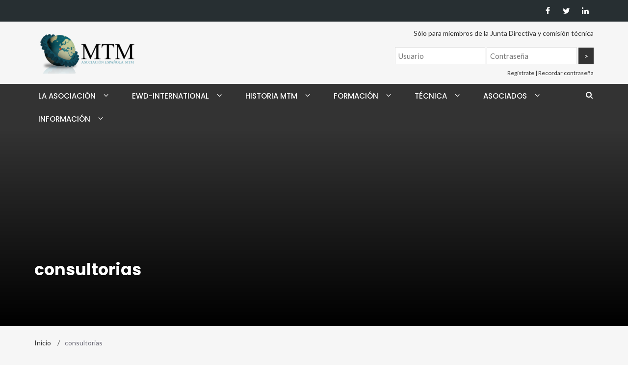

--- FILE ---
content_type: text/html; charset=UTF-8
request_url: https://www.asocmtmesp.com/category/consultorias/
body_size: 8973
content:
<!DOCTYPE html>
<html lang="es">
<head>
	<meta charset="UTF-8">
	<meta name="viewport" content="width=device-width, initial-scale=1">
	<link rel="profile" href="http://gmpg.org/xfn/11">
	<link rel="pingback" href="https://www.asocmtmesp.com/xmlrpc.php">

	<title>consultorias &#8211; Asociación Española MTM</title>
<meta name='robots' content='max-image-preview:large' />
<link rel='dns-prefetch' href='//fonts.googleapis.com' />
<link rel="alternate" type="application/rss+xml" title="Asociación Española MTM &raquo; Feed" href="https://www.asocmtmesp.com/feed/" />
<link rel="alternate" type="application/rss+xml" title="Asociación Española MTM &raquo; Feed de los comentarios" href="https://www.asocmtmesp.com/comments/feed/" />
<link rel="alternate" type="application/rss+xml" title="Asociación Española MTM &raquo; Categoría consultorias del feed" href="https://www.asocmtmesp.com/category/consultorias/feed/" />
<script type="text/javascript">
/* <![CDATA[ */
window._wpemojiSettings = {"baseUrl":"https:\/\/s.w.org\/images\/core\/emoji\/15.0.3\/72x72\/","ext":".png","svgUrl":"https:\/\/s.w.org\/images\/core\/emoji\/15.0.3\/svg\/","svgExt":".svg","source":{"concatemoji":"https:\/\/www.asocmtmesp.com\/wp-includes\/js\/wp-emoji-release.min.js?ver=6.6.1"}};
/*! This file is auto-generated */
!function(i,n){var o,s,e;function c(e){try{var t={supportTests:e,timestamp:(new Date).valueOf()};sessionStorage.setItem(o,JSON.stringify(t))}catch(e){}}function p(e,t,n){e.clearRect(0,0,e.canvas.width,e.canvas.height),e.fillText(t,0,0);var t=new Uint32Array(e.getImageData(0,0,e.canvas.width,e.canvas.height).data),r=(e.clearRect(0,0,e.canvas.width,e.canvas.height),e.fillText(n,0,0),new Uint32Array(e.getImageData(0,0,e.canvas.width,e.canvas.height).data));return t.every(function(e,t){return e===r[t]})}function u(e,t,n){switch(t){case"flag":return n(e,"\ud83c\udff3\ufe0f\u200d\u26a7\ufe0f","\ud83c\udff3\ufe0f\u200b\u26a7\ufe0f")?!1:!n(e,"\ud83c\uddfa\ud83c\uddf3","\ud83c\uddfa\u200b\ud83c\uddf3")&&!n(e,"\ud83c\udff4\udb40\udc67\udb40\udc62\udb40\udc65\udb40\udc6e\udb40\udc67\udb40\udc7f","\ud83c\udff4\u200b\udb40\udc67\u200b\udb40\udc62\u200b\udb40\udc65\u200b\udb40\udc6e\u200b\udb40\udc67\u200b\udb40\udc7f");case"emoji":return!n(e,"\ud83d\udc26\u200d\u2b1b","\ud83d\udc26\u200b\u2b1b")}return!1}function f(e,t,n){var r="undefined"!=typeof WorkerGlobalScope&&self instanceof WorkerGlobalScope?new OffscreenCanvas(300,150):i.createElement("canvas"),a=r.getContext("2d",{willReadFrequently:!0}),o=(a.textBaseline="top",a.font="600 32px Arial",{});return e.forEach(function(e){o[e]=t(a,e,n)}),o}function t(e){var t=i.createElement("script");t.src=e,t.defer=!0,i.head.appendChild(t)}"undefined"!=typeof Promise&&(o="wpEmojiSettingsSupports",s=["flag","emoji"],n.supports={everything:!0,everythingExceptFlag:!0},e=new Promise(function(e){i.addEventListener("DOMContentLoaded",e,{once:!0})}),new Promise(function(t){var n=function(){try{var e=JSON.parse(sessionStorage.getItem(o));if("object"==typeof e&&"number"==typeof e.timestamp&&(new Date).valueOf()<e.timestamp+604800&&"object"==typeof e.supportTests)return e.supportTests}catch(e){}return null}();if(!n){if("undefined"!=typeof Worker&&"undefined"!=typeof OffscreenCanvas&&"undefined"!=typeof URL&&URL.createObjectURL&&"undefined"!=typeof Blob)try{var e="postMessage("+f.toString()+"("+[JSON.stringify(s),u.toString(),p.toString()].join(",")+"));",r=new Blob([e],{type:"text/javascript"}),a=new Worker(URL.createObjectURL(r),{name:"wpTestEmojiSupports"});return void(a.onmessage=function(e){c(n=e.data),a.terminate(),t(n)})}catch(e){}c(n=f(s,u,p))}t(n)}).then(function(e){for(var t in e)n.supports[t]=e[t],n.supports.everything=n.supports.everything&&n.supports[t],"flag"!==t&&(n.supports.everythingExceptFlag=n.supports.everythingExceptFlag&&n.supports[t]);n.supports.everythingExceptFlag=n.supports.everythingExceptFlag&&!n.supports.flag,n.DOMReady=!1,n.readyCallback=function(){n.DOMReady=!0}}).then(function(){return e}).then(function(){var e;n.supports.everything||(n.readyCallback(),(e=n.source||{}).concatemoji?t(e.concatemoji):e.wpemoji&&e.twemoji&&(t(e.twemoji),t(e.wpemoji)))}))}((window,document),window._wpemojiSettings);
/* ]]> */
</script>
<style id='wp-emoji-styles-inline-css' type='text/css'>

	img.wp-smiley, img.emoji {
		display: inline !important;
		border: none !important;
		box-shadow: none !important;
		height: 1em !important;
		width: 1em !important;
		margin: 0 0.07em !important;
		vertical-align: -0.1em !important;
		background: none !important;
		padding: 0 !important;
	}
</style>
<link rel='stylesheet' id='wp-block-library-css' href='https://www.asocmtmesp.com/wp-includes/css/dist/block-library/style.min.css?ver=6.6.1' type='text/css' media='all' />
<style id='classic-theme-styles-inline-css' type='text/css'>
/*! This file is auto-generated */
.wp-block-button__link{color:#fff;background-color:#32373c;border-radius:9999px;box-shadow:none;text-decoration:none;padding:calc(.667em + 2px) calc(1.333em + 2px);font-size:1.125em}.wp-block-file__button{background:#32373c;color:#fff;text-decoration:none}
</style>
<style id='global-styles-inline-css' type='text/css'>
:root{--wp--preset--aspect-ratio--square: 1;--wp--preset--aspect-ratio--4-3: 4/3;--wp--preset--aspect-ratio--3-4: 3/4;--wp--preset--aspect-ratio--3-2: 3/2;--wp--preset--aspect-ratio--2-3: 2/3;--wp--preset--aspect-ratio--16-9: 16/9;--wp--preset--aspect-ratio--9-16: 9/16;--wp--preset--color--black: #000000;--wp--preset--color--cyan-bluish-gray: #abb8c3;--wp--preset--color--white: #ffffff;--wp--preset--color--pale-pink: #f78da7;--wp--preset--color--vivid-red: #cf2e2e;--wp--preset--color--luminous-vivid-orange: #ff6900;--wp--preset--color--luminous-vivid-amber: #fcb900;--wp--preset--color--light-green-cyan: #7bdcb5;--wp--preset--color--vivid-green-cyan: #00d084;--wp--preset--color--pale-cyan-blue: #8ed1fc;--wp--preset--color--vivid-cyan-blue: #0693e3;--wp--preset--color--vivid-purple: #9b51e0;--wp--preset--gradient--vivid-cyan-blue-to-vivid-purple: linear-gradient(135deg,rgba(6,147,227,1) 0%,rgb(155,81,224) 100%);--wp--preset--gradient--light-green-cyan-to-vivid-green-cyan: linear-gradient(135deg,rgb(122,220,180) 0%,rgb(0,208,130) 100%);--wp--preset--gradient--luminous-vivid-amber-to-luminous-vivid-orange: linear-gradient(135deg,rgba(252,185,0,1) 0%,rgba(255,105,0,1) 100%);--wp--preset--gradient--luminous-vivid-orange-to-vivid-red: linear-gradient(135deg,rgba(255,105,0,1) 0%,rgb(207,46,46) 100%);--wp--preset--gradient--very-light-gray-to-cyan-bluish-gray: linear-gradient(135deg,rgb(238,238,238) 0%,rgb(169,184,195) 100%);--wp--preset--gradient--cool-to-warm-spectrum: linear-gradient(135deg,rgb(74,234,220) 0%,rgb(151,120,209) 20%,rgb(207,42,186) 40%,rgb(238,44,130) 60%,rgb(251,105,98) 80%,rgb(254,248,76) 100%);--wp--preset--gradient--blush-light-purple: linear-gradient(135deg,rgb(255,206,236) 0%,rgb(152,150,240) 100%);--wp--preset--gradient--blush-bordeaux: linear-gradient(135deg,rgb(254,205,165) 0%,rgb(254,45,45) 50%,rgb(107,0,62) 100%);--wp--preset--gradient--luminous-dusk: linear-gradient(135deg,rgb(255,203,112) 0%,rgb(199,81,192) 50%,rgb(65,88,208) 100%);--wp--preset--gradient--pale-ocean: linear-gradient(135deg,rgb(255,245,203) 0%,rgb(182,227,212) 50%,rgb(51,167,181) 100%);--wp--preset--gradient--electric-grass: linear-gradient(135deg,rgb(202,248,128) 0%,rgb(113,206,126) 100%);--wp--preset--gradient--midnight: linear-gradient(135deg,rgb(2,3,129) 0%,rgb(40,116,252) 100%);--wp--preset--font-size--small: 13px;--wp--preset--font-size--medium: 20px;--wp--preset--font-size--large: 36px;--wp--preset--font-size--x-large: 42px;--wp--preset--spacing--20: 0.44rem;--wp--preset--spacing--30: 0.67rem;--wp--preset--spacing--40: 1rem;--wp--preset--spacing--50: 1.5rem;--wp--preset--spacing--60: 2.25rem;--wp--preset--spacing--70: 3.38rem;--wp--preset--spacing--80: 5.06rem;--wp--preset--shadow--natural: 6px 6px 9px rgba(0, 0, 0, 0.2);--wp--preset--shadow--deep: 12px 12px 50px rgba(0, 0, 0, 0.4);--wp--preset--shadow--sharp: 6px 6px 0px rgba(0, 0, 0, 0.2);--wp--preset--shadow--outlined: 6px 6px 0px -3px rgba(255, 255, 255, 1), 6px 6px rgba(0, 0, 0, 1);--wp--preset--shadow--crisp: 6px 6px 0px rgba(0, 0, 0, 1);}:where(.is-layout-flex){gap: 0.5em;}:where(.is-layout-grid){gap: 0.5em;}body .is-layout-flex{display: flex;}.is-layout-flex{flex-wrap: wrap;align-items: center;}.is-layout-flex > :is(*, div){margin: 0;}body .is-layout-grid{display: grid;}.is-layout-grid > :is(*, div){margin: 0;}:where(.wp-block-columns.is-layout-flex){gap: 2em;}:where(.wp-block-columns.is-layout-grid){gap: 2em;}:where(.wp-block-post-template.is-layout-flex){gap: 1.25em;}:where(.wp-block-post-template.is-layout-grid){gap: 1.25em;}.has-black-color{color: var(--wp--preset--color--black) !important;}.has-cyan-bluish-gray-color{color: var(--wp--preset--color--cyan-bluish-gray) !important;}.has-white-color{color: var(--wp--preset--color--white) !important;}.has-pale-pink-color{color: var(--wp--preset--color--pale-pink) !important;}.has-vivid-red-color{color: var(--wp--preset--color--vivid-red) !important;}.has-luminous-vivid-orange-color{color: var(--wp--preset--color--luminous-vivid-orange) !important;}.has-luminous-vivid-amber-color{color: var(--wp--preset--color--luminous-vivid-amber) !important;}.has-light-green-cyan-color{color: var(--wp--preset--color--light-green-cyan) !important;}.has-vivid-green-cyan-color{color: var(--wp--preset--color--vivid-green-cyan) !important;}.has-pale-cyan-blue-color{color: var(--wp--preset--color--pale-cyan-blue) !important;}.has-vivid-cyan-blue-color{color: var(--wp--preset--color--vivid-cyan-blue) !important;}.has-vivid-purple-color{color: var(--wp--preset--color--vivid-purple) !important;}.has-black-background-color{background-color: var(--wp--preset--color--black) !important;}.has-cyan-bluish-gray-background-color{background-color: var(--wp--preset--color--cyan-bluish-gray) !important;}.has-white-background-color{background-color: var(--wp--preset--color--white) !important;}.has-pale-pink-background-color{background-color: var(--wp--preset--color--pale-pink) !important;}.has-vivid-red-background-color{background-color: var(--wp--preset--color--vivid-red) !important;}.has-luminous-vivid-orange-background-color{background-color: var(--wp--preset--color--luminous-vivid-orange) !important;}.has-luminous-vivid-amber-background-color{background-color: var(--wp--preset--color--luminous-vivid-amber) !important;}.has-light-green-cyan-background-color{background-color: var(--wp--preset--color--light-green-cyan) !important;}.has-vivid-green-cyan-background-color{background-color: var(--wp--preset--color--vivid-green-cyan) !important;}.has-pale-cyan-blue-background-color{background-color: var(--wp--preset--color--pale-cyan-blue) !important;}.has-vivid-cyan-blue-background-color{background-color: var(--wp--preset--color--vivid-cyan-blue) !important;}.has-vivid-purple-background-color{background-color: var(--wp--preset--color--vivid-purple) !important;}.has-black-border-color{border-color: var(--wp--preset--color--black) !important;}.has-cyan-bluish-gray-border-color{border-color: var(--wp--preset--color--cyan-bluish-gray) !important;}.has-white-border-color{border-color: var(--wp--preset--color--white) !important;}.has-pale-pink-border-color{border-color: var(--wp--preset--color--pale-pink) !important;}.has-vivid-red-border-color{border-color: var(--wp--preset--color--vivid-red) !important;}.has-luminous-vivid-orange-border-color{border-color: var(--wp--preset--color--luminous-vivid-orange) !important;}.has-luminous-vivid-amber-border-color{border-color: var(--wp--preset--color--luminous-vivid-amber) !important;}.has-light-green-cyan-border-color{border-color: var(--wp--preset--color--light-green-cyan) !important;}.has-vivid-green-cyan-border-color{border-color: var(--wp--preset--color--vivid-green-cyan) !important;}.has-pale-cyan-blue-border-color{border-color: var(--wp--preset--color--pale-cyan-blue) !important;}.has-vivid-cyan-blue-border-color{border-color: var(--wp--preset--color--vivid-cyan-blue) !important;}.has-vivid-purple-border-color{border-color: var(--wp--preset--color--vivid-purple) !important;}.has-vivid-cyan-blue-to-vivid-purple-gradient-background{background: var(--wp--preset--gradient--vivid-cyan-blue-to-vivid-purple) !important;}.has-light-green-cyan-to-vivid-green-cyan-gradient-background{background: var(--wp--preset--gradient--light-green-cyan-to-vivid-green-cyan) !important;}.has-luminous-vivid-amber-to-luminous-vivid-orange-gradient-background{background: var(--wp--preset--gradient--luminous-vivid-amber-to-luminous-vivid-orange) !important;}.has-luminous-vivid-orange-to-vivid-red-gradient-background{background: var(--wp--preset--gradient--luminous-vivid-orange-to-vivid-red) !important;}.has-very-light-gray-to-cyan-bluish-gray-gradient-background{background: var(--wp--preset--gradient--very-light-gray-to-cyan-bluish-gray) !important;}.has-cool-to-warm-spectrum-gradient-background{background: var(--wp--preset--gradient--cool-to-warm-spectrum) !important;}.has-blush-light-purple-gradient-background{background: var(--wp--preset--gradient--blush-light-purple) !important;}.has-blush-bordeaux-gradient-background{background: var(--wp--preset--gradient--blush-bordeaux) !important;}.has-luminous-dusk-gradient-background{background: var(--wp--preset--gradient--luminous-dusk) !important;}.has-pale-ocean-gradient-background{background: var(--wp--preset--gradient--pale-ocean) !important;}.has-electric-grass-gradient-background{background: var(--wp--preset--gradient--electric-grass) !important;}.has-midnight-gradient-background{background: var(--wp--preset--gradient--midnight) !important;}.has-small-font-size{font-size: var(--wp--preset--font-size--small) !important;}.has-medium-font-size{font-size: var(--wp--preset--font-size--medium) !important;}.has-large-font-size{font-size: var(--wp--preset--font-size--large) !important;}.has-x-large-font-size{font-size: var(--wp--preset--font-size--x-large) !important;}
:where(.wp-block-post-template.is-layout-flex){gap: 1.25em;}:where(.wp-block-post-template.is-layout-grid){gap: 1.25em;}
:where(.wp-block-columns.is-layout-flex){gap: 2em;}:where(.wp-block-columns.is-layout-grid){gap: 2em;}
:root :where(.wp-block-pullquote){font-size: 1.5em;line-height: 1.6;}
</style>
<link rel='stylesheet' id='newsmag-fonts-css' href='//fonts.googleapis.com/css?family=Lato%3A100%2C300%2C400%2C700%2C900%7CPoppins%3A400%2C500%2C600%2C700&#038;ver=2.4.0' type='text/css' media='all' />
<link rel='stylesheet' id='newsmag-icon-css' href='https://www.asocmtmesp.com/wp-content/themes/newsmag/assets/vendors/newsmag-icon/style.min.css?ver=6.6.1' type='text/css' media='all' />
<link rel='stylesheet' id='bootstrap-css' href='https://www.asocmtmesp.com/wp-content/themes/newsmag/assets/vendors/bootstrap/bootstrap.min.css?ver=6.6.1' type='text/css' media='all' />
<link rel='stylesheet' id='bootstrap-theme-css' href='https://www.asocmtmesp.com/wp-content/themes/newsmag/assets/vendors/bootstrap/bootstrap-theme.min.css?ver=6.6.1' type='text/css' media='all' />
<link rel='stylesheet' id='newsmag-style-css' href='https://www.asocmtmesp.com/wp-content/themes/newsmag/style.css?ver=6.6.1' type='text/css' media='all' />
<link rel='stylesheet' id='newsmag-stylesheet-css' href='https://www.asocmtmesp.com/wp-content/themes/newsmag/assets/css/style.css?ver=2.4.0' type='text/css' media='all' />
<style id='newsmag-stylesheet-inline-css' type='text/css'>
@import url("https://fonts.googleapis.com/css?family=Roboto:100,300,400,500,700,900&subset=latin-ext");

.entry-content h1,.entry-content h2,.entry-content h3,.entry-content h4,.entry-content h5,.entry-content h6,.newsmag-blog-post-layout .newsmag-title h3,.newsmag-blog-post-layout .newsmag-title h3 a{
font-family:Roboto;
}
.entry-content p{
font-family:Roboto;
font-size:16px;
line-height:18px;
}

</style>
<link rel='stylesheet' id='owlCarousel-css' href='https://www.asocmtmesp.com/wp-content/themes/newsmag/assets/vendors/owl-carousel/owl.carousel.min.css?ver=6.6.1' type='text/css' media='all' />
<link rel='stylesheet' id='owlCarousel-themes-css' href='https://www.asocmtmesp.com/wp-content/themes/newsmag/assets/vendors/owl-carousel/owl.theme.default.css?ver=6.6.1' type='text/css' media='all' />
<link rel='stylesheet' id='newsmag-preloader-css' href='https://www.asocmtmesp.com/wp-content/themes/newsmag/assets/vendors/preloader/preloader.css?ver=6.6.1' type='text/css' media='all' />
<link rel='stylesheet' id='plyr-css' href='https://www.asocmtmesp.com/wp-content/themes/newsmag/assets/vendors/plyr/plyr.css?ver=6.6.1' type='text/css' media='all' />
<script type="text/javascript" src="https://www.asocmtmesp.com/wp-includes/js/jquery/jquery.min.js?ver=3.7.1" id="jquery-core-js"></script>
<script type="text/javascript" src="https://www.asocmtmesp.com/wp-includes/js/jquery/jquery-migrate.min.js?ver=3.4.1" id="jquery-migrate-js"></script>
<script type="text/javascript" src="https://www.asocmtmesp.com/wp-content/themes/newsmag/assets/vendors/blazy/blazy.min.js?ver=1.9.1" id="jquery_lazy_load-js"></script>
<link rel="https://api.w.org/" href="https://www.asocmtmesp.com/wp-json/" /><link rel="alternate" title="JSON" type="application/json" href="https://www.asocmtmesp.com/wp-json/wp/v2/categories/14" /><link rel="EditURI" type="application/rsd+xml" title="RSD" href="https://www.asocmtmesp.com/xmlrpc.php?rsd" />
<meta name="generator" content="WordPress 6.6.1" />
</head>

<body class="archive category category-consultorias category-14 wp-custom-logo group-blog hfeed">


<div id="page" class="site">

		<div class="top-header">
		<div class="container">
			<div class="row">
				<div class="col-md-12">
					<div class="top-header-icons pull-right"> 
						<div id="menu-social" class="pull-right"><ul id="menu-social-items" class="menu-items"><li id="menu-item-673" class="menu-item menu-item-type-custom menu-item-object-custom menu-item-673"><a href="https://www.facebook.com/internationalmtmdirectorate"><span class="screen-reader-text">facebook</span></a></li>
<li id="menu-item-674" class="menu-item menu-item-type-custom menu-item-object-custom menu-item-674"><a href="https://twitter.com/INTMTMDIR"><span class="screen-reader-text">Twitter</span></a></li>
<li id="menu-item-675" class="menu-item menu-item-type-custom menu-item-object-custom menu-item-675"><a href="https://www.linkedin.com/company/international-mtm-directorate"><span class="screen-reader-text">LinkedIn</span></a></li>
</ul></div>					</div>
				</div>
			</div>
		</div>
	</div>

		<header id="masthead" class="site-header" role="banner">
		<div class="site-branding container centered-branding">
			<div class="row">
				<div class="col-md-4 header-logo">
					<a href="https://www.asocmtmesp.com/" class="custom-logo-link" rel="home"><img width="219" height="90" src="https://www.asocmtmesp.com/wp-content/uploads/2018/10/cropped-LOG_Asoc_original-Transparente.png" class="custom-logo" alt="Asociación Española MTM" decoding="async" /></a>				</div>

													<div class="col-md-8 header-banner">
												<div class="title-mtmbox">Sólo para miembros de la Junta Directiva y comisión técnica</div>
							<form action="https://www.asocmtmesp.com/conect/index.php"
								  name="mtmbox" class="form-mtmbox" method="POST">
								<input type="text" name="user" placeholder="Usuario" autocomplete="new-user" />
								<input type="password" name="passwo" placeholder="Contraseña" autocomplete="new-password"/>
								<input type="submit" class="btn-mtmbox" value=">">
							</form>
                                                <div style="padding-top:10px; font-size:12px;">
                                                    <a href="/register.php">Regístrate</a> | <a href="/forgot_password.php">Recordar contraseña</a>
                                                </div>
					</div>
							</div>
		</div><!-- .site-branding -->
				<nav id="site-navigation" class="main-navigation "
			role="navigation">
			<div class="container">
				<div class="row">
					<div class="col-md-12">
												<button class="menu-toggle" aria-controls="primary-menu"
								aria-expanded="false"><span class="nmicon-bars"></span></button>
						<div class="menu-menu-principal-container"><ul id="primary-menu" class="menu nav-menu menu"><li id="menu-item-920" class="menu-item menu-item-type-post_type menu-item-object-page menu-item-has-children menu-item-920"><a href="https://www.asocmtmesp.com/la-asociacion/">La Asociación</a>
<ul class="sub-menu">
	<li id="menu-item-397" class="menu-item menu-item-type-post_type menu-item-object-page menu-item-397"><a href="https://www.asocmtmesp.com/la-asociacion/junta-directiva/">Junta directiva</a></li>
	<li id="menu-item-398" class="menu-item menu-item-type-post_type menu-item-object-page menu-item-398"><a href="https://www.asocmtmesp.com/la-asociacion/comision-tecnica/">Comisión Técnica</a></li>
	<li id="menu-item-1854" class="menu-item menu-item-type-post_type menu-item-object-page menu-item-1854"><a href="https://www.asocmtmesp.com/la-asociacion/instructores-nacionales/">Instructores nacionales</a></li>
	<li id="menu-item-1856" class="menu-item menu-item-type-post_type menu-item-object-page menu-item-1856"><a href="https://www.asocmtmesp.com/la-asociacion/instructores-internacionales/">Instructores internacionales</a></li>
	<li id="menu-item-412" class="menu-item menu-item-type-post_type menu-item-object-page menu-item-412"><a href="https://www.asocmtmesp.com/la-asociacion/como-implementar-mtm-en-su-empresa/">Cómo implementar MTM en su empresa</a></li>
	<li id="menu-item-401" class="menu-item menu-item-type-post_type menu-item-object-page menu-item-401"><a href="https://www.asocmtmesp.com/la-asociacion/localizacion/">Localización</a></li>
	<li id="menu-item-402" class="menu-item menu-item-type-post_type menu-item-object-page menu-item-402"><a href="https://www.asocmtmesp.com/la-asociacion/afiliacion/">Afiliación</a></li>
	<li id="menu-item-1957" class="menu-item menu-item-type-post_type menu-item-object-page menu-item-1957"><a href="https://www.asocmtmesp.com/la-asociacion/cuotas-de-empresa/">Cuotas de Empresa</a></li>
</ul>
</li>
<li id="menu-item-2714" class="menu-item menu-item-type-post_type menu-item-object-page menu-item-has-children menu-item-2714"><a href="https://www.asocmtmesp.com/imd-ewd/">EWD-International</a>
<ul class="sub-menu">
	<li id="menu-item-2772" class="menu-item menu-item-type-post_type menu-item-object-page menu-item-2772"><a href="https://www.asocmtmesp.com/imd-ewd/imd-ewd-organizacion/">EWD-International (ORGANIZACIÓN)</a></li>
	<li id="menu-item-2831" class="menu-item menu-item-type-post_type menu-item-object-page menu-item-2831"><a href="https://www.asocmtmesp.com/imd-ewd/formacion-en-los-sistemas-mtm/">FORMACIÓN en los Sistemas MTM</a></li>
	<li id="menu-item-2810" class="menu-item menu-item-type-post_type menu-item-object-page menu-item-2810"><a href="https://www.asocmtmesp.com/imd-ewd/guia-para-crear-puestos-de-trabajo-eticos-y-optimizados/">GUIA PARA CREAR PUESTOS DE TRABAJO ETICOS Y OPTIMIZADOS</a></li>
</ul>
</li>
<li id="menu-item-758" class="menu-item menu-item-type-post_type menu-item-object-page menu-item-has-children menu-item-758"><a href="https://www.asocmtmesp.com/historia-mtm/">Historia MTM</a>
<ul class="sub-menu">
	<li id="menu-item-823" class="menu-item menu-item-type-post_type menu-item-object-page menu-item-823"><a href="https://www.asocmtmesp.com/historia-mtm/desarrollo-mtm-un-viaje-al-pasado/">Desarrollo – MTM un viaje al pasado</a></li>
	<li id="menu-item-847" class="menu-item menu-item-type-post_type menu-item-object-page menu-item-847"><a href="https://www.asocmtmesp.com/historia-mtm/inventos-pioneros-y-el-inicio-de-una-nueva-cultura-empresarial/">Inventos pioneros y el inicio de una nueva cultura empresarial</a></li>
	<li id="menu-item-830" class="menu-item menu-item-type-post_type menu-item-object-page menu-item-830"><a href="https://www.asocmtmesp.com/historia-mtm/frederick-winslow-taylor-celebrado-y-revivido-honrado-e-incomprendido/">Frederick Winslow Taylor – Celebrado y revivido, honrado e incomprendido</a></li>
	<li id="menu-item-844" class="menu-item menu-item-type-post_type menu-item-object-page menu-item-844"><a href="https://www.asocmtmesp.com/historia-mtm/frank-bunker-gilbreth-la-busqueda-de-la-mejor-manera/">Frank Bunker Gilbreth – La búsqueda de la mejor manera</a></li>
	<li id="menu-item-843" class="menu-item menu-item-type-post_type menu-item-object-page menu-item-843"><a href="https://www.asocmtmesp.com/historia-mtm/desarrollo-de-los-sistemas-de-tiempos-predeterminados/">Desarrollo de los Sistemas de Tiempos Predeterminados</a></li>
	<li id="menu-item-842" class="menu-item menu-item-type-post_type menu-item-object-page menu-item-842"><a href="https://www.asocmtmesp.com/historia-mtm/fundadores-del-sistema-mtm/">Fundadores del sistema MTM</a></li>
	<li id="menu-item-896" class="menu-item menu-item-type-post_type menu-item-object-page menu-item-896"><a href="https://www.asocmtmesp.com/historia-mtm/desarrollo-historico-del-mtm-1-en-el-marco-de-los-sistemas-de-bloques-mtm/">Desarrollo histórico del MTM-1</a></li>
	<li id="menu-item-841" class="menu-item menu-item-type-post_type menu-item-object-page menu-item-841"><a href="https://www.asocmtmesp.com/historia-mtm/mtm-un-sistema-que-gana-aceptacion/">MTM – Un sistema que gana aceptación</a></li>
</ul>
</li>
<li id="menu-item-390" class="menu-item menu-item-type-post_type menu-item-object-page menu-item-has-children menu-item-390"><a href="https://www.asocmtmesp.com/formacion/">Formación</a>
<ul class="sub-menu">
	<li id="menu-item-403" class="menu-item menu-item-type-post_type menu-item-object-page menu-item-403"><a href="https://www.asocmtmesp.com/formacion/formacion-normas-precios/">Precios material</a></li>
	<li id="menu-item-1075" class="menu-item menu-item-type-post_type menu-item-object-page menu-item-1075"><a href="https://www.asocmtmesp.com/formacion/practitioneranalista/">Practitioner (Analista)</a></li>
	<li id="menu-item-1074" class="menu-item menu-item-type-post_type menu-item-object-page menu-item-1074"><a href="https://www.asocmtmesp.com/formacion/instructor/">Instructor</a></li>
	<li id="menu-item-1073" class="menu-item menu-item-type-post_type menu-item-object-page menu-item-1073"><a href="https://www.asocmtmesp.com/formacion/formador-de-empresa/">Formador de Empresa</a></li>
	<li id="menu-item-1072" class="menu-item menu-item-type-post_type menu-item-object-page menu-item-1072"><a href="https://www.asocmtmesp.com/formacion/instructor-internacional-y-politica-de-licencias/">Instructor Internacional y política de Licencias</a></li>
	<li id="menu-item-518" class="menu-item menu-item-type-post_type menu-item-object-page menu-item-518"><a href="https://www.asocmtmesp.com/formacion/herramientas-formacion-2/">Herramientas</a></li>
	<li id="menu-item-408" class="menu-item menu-item-type-post_type menu-item-object-page menu-item-408"><a href="https://www.asocmtmesp.com/formacion/cursos/">Cursos</a></li>
	<li id="menu-item-1839" class="menu-item menu-item-type-post_type menu-item-object-page menu-item-1839"><a href="https://www.asocmtmesp.com/formacion/procedimiento-de-gestion-cursos/">Procedimiento de Gestión Cursos</a></li>
	<li id="menu-item-407" class="menu-item menu-item-type-post_type menu-item-object-page menu-item-407"><a href="https://www.asocmtmesp.com/formacion/formulario-de-inscripcion/">Formulario de inscripción</a></li>
	<li id="menu-item-2437" class="menu-item menu-item-type-post_type menu-item-object-page menu-item-2437"><a href="https://www.asocmtmesp.com/formacion/seguimiento-de-titulos/">SEGUIMIENTO DE TÍTULOS</a></li>
</ul>
</li>
<li id="menu-item-757" class="menu-item menu-item-type-post_type menu-item-object-page menu-item-has-children menu-item-757"><a href="https://www.asocmtmesp.com/tecnica/">Técnica</a>
<ul class="sub-menu">
	<li id="menu-item-898" class="menu-item menu-item-type-post_type menu-item-object-page menu-item-898"><a href="https://www.asocmtmesp.com/tecnica/plataforma-tecnica/">Plataforma Técnica</a></li>
	<li id="menu-item-897" class="menu-item menu-item-type-post_type menu-item-object-page menu-item-897"><a href="https://www.asocmtmesp.com/tecnica/sistemas-mtm-en-la-medicion-del-trabajo/">Sistemas MTM en la Medición del Trabajo</a></li>
	<li id="menu-item-895" class="menu-item menu-item-type-post_type menu-item-object-page menu-item-895"><a href="https://www.asocmtmesp.com/tecnica/historia-del-mtm-1/">Historia del MTM-1</a></li>
	<li id="menu-item-894" class="menu-item menu-item-type-post_type menu-item-object-page menu-item-894"><a href="https://www.asocmtmesp.com/tecnica/marco-del-sistema-de-bloques-mtm-tipo-de-proceso-nivel-del-metodo/">Marco del Sistema de Bloques MTM</a></li>
	<li id="menu-item-893" class="menu-item menu-item-type-post_type menu-item-object-page menu-item-893"><a href="https://www.asocmtmesp.com/tecnica/sistema-mtm-2/">MTM-2</a></li>
	<li id="menu-item-892" class="menu-item menu-item-type-post_type menu-item-object-page menu-item-892"><a href="https://www.asocmtmesp.com/tecnica/introduccion-al-mtm-uas/">MTM-UAS</a></li>
	<li id="menu-item-891" class="menu-item menu-item-type-post_type menu-item-object-page menu-item-891"><a href="https://www.asocmtmesp.com/tecnica/introduccion-al-mek/">MEK</a></li>
	<li id="menu-item-890" class="menu-item menu-item-type-post_type menu-item-object-page menu-item-890"><a href="https://www.asocmtmesp.com/tecnica/introduccion-al-eaws/">EAWS</a></li>
	<li id="menu-item-889" class="menu-item menu-item-type-post_type menu-item-object-page menu-item-889"><a href="https://www.asocmtmesp.com/tecnica/introduccion-al-prokon/">PROKON</a></li>
	<li id="menu-item-2138" class="menu-item menu-item-type-post_type menu-item-object-page menu-item-2138"><a href="https://www.asocmtmesp.com/tecnica/mtm-logistica/">MTM-Logística</a></li>
</ul>
</li>
<li id="menu-item-391" class="menu-item menu-item-type-post_type menu-item-object-page menu-item-has-children menu-item-391"><a href="https://www.asocmtmesp.com/asociados/">Asociados</a>
<ul class="sub-menu">
	<li id="menu-item-395" class="menu-item menu-item-type-post_type menu-item-object-page menu-item-395"><a href="https://www.asocmtmesp.com/asociados/consultorias/">Consultorías</a></li>
	<li id="menu-item-396" class="menu-item menu-item-type-post_type menu-item-object-page menu-item-396"><a href="https://www.asocmtmesp.com/asociados/empresas/">Empresas</a></li>
</ul>
</li>
<li id="menu-item-393" class="menu-item menu-item-type-post_type menu-item-object-page menu-item-has-children menu-item-393"><a href="https://www.asocmtmesp.com/noticias/">Información</a>
<ul class="sub-menu">
	<li id="menu-item-1864" class="menu-item menu-item-type-post_type menu-item-object-page menu-item-has-children menu-item-1864"><a href="https://www.asocmtmesp.com/noticias/noticias/">Noticias</a>
	<ul class="sub-menu">
		<li id="menu-item-2360" class="menu-item menu-item-type-post_type menu-item-object-page menu-item-2360"><a href="https://www.asocmtmesp.com/noticias/noticias-antiguas/">Noticias antiguas</a></li>
	</ul>
</li>
	<li id="menu-item-1868" class="menu-item menu-item-type-post_type menu-item-object-page menu-item-1868"><a href="https://www.asocmtmesp.com/noticias/articulos-de-interes/">Artículos de interés</a></li>
	<li id="menu-item-1871" class="menu-item menu-item-type-post_type menu-item-object-page menu-item-1871"><a href="https://www.asocmtmesp.com/noticias/eventos/">Eventos</a></li>
</ul>
</li>
</ul></div>													<button href="#" class="search-form-opener" type="button"><span class="nmicon-search"></span>
							</button>
											</div>
				</div>
			</div>
		</nav><!-- #site-navigation -->
								<div class="header-search-form">
				<div class="container">
					<!-- Search Form -->
					<form role="search" method="get" id="searchform_topbar"
						action="https://www.asocmtmesp.com/">
						<label><span class="screen-reader-text">Buscar por:</span>
							<input
									class="search-field-top-bar "
									id="search-field-top-bar"
									placeholder="Selecciona el tipo de paginación"
									value="" name="s"
									type="search">
						</label>
						<button id="search-top-bar-submit" type="button"
								class="search-top-bar-submit "><span
									class="first-bar"></span><span
									class="second-bar"></span></button>
					</form>
				</div>
			</div>
			</header><!-- #masthead -->

	<div id="content" class="site-content">


	<div class="newsmag-custom-header" >
		<div class="container">
			<div class="row">
				<div class="col-xs-12">
					<h1 class="page-title">
						consultorias					</h1>
				</div>
			</div>
		</div>
	</div>

	<div class="container">
		<div class="row">
			
			
			<div id="primary"
				class="newsmag-content newsmag-archive-page col-lg-8 col-md-8 col-sm-12 col-xs-12">
				                            <p><div class="newsmag-breadcrumbs"><span itemscope itemtype="http://data-vocabulary.org/Breadcrumb"><a itemprop="url" href="https://www.asocmtmesp.com" ><span itemprop="title">Inicio </span></a></span><span class="newsmag-breadcrumb-sep">/</span><span class="breadcrumb-leaf">consultorias</span></div></p>                            <main id="main" class="site-main" role="main">
					<article id="post-1579" class="newsmag-blog-post-layout post-1579 post type-post status-publish format-standard has-post-thumbnail hentry category-consultorias">
				<div class="row">
			<div class="col-sm-4 col-xs-12">
				<div class="newsmag-image">
										<a href="https://www.asocmtmesp.com/mtm-ingenieros/" class="category-photo">
						<img width="316" height="67" src="https://www.asocmtmesp.com/wp-content/uploads/2018/11/MTM_Ingenieros.jpg" class="attachment-newsmag-recent-post-big size-newsmag-recent-post-big wp-post-image" alt="" srcset="https://www.asocmtmesp.com/wp-content/uploads/2018/11/MTM_Ingenieros.jpg 316w, https://www.asocmtmesp.com/wp-content/uploads/2018/11/MTM_Ingenieros-300x64.jpg 300w" sizes="(max-width: 316px) 100vw, 316px" />					</a>
									</div>
			</div>
			<div class="col-sm-8 col-xs-12">
				<div class="newsmag-title">
					<h3>
						<a href="https://www.asocmtmesp.com/mtm-ingenieros/">MTM Ingenieros</a>
					</h3>
									</div>
				<div class="newsmag-content entry-content">
											<p>
							Telf. + 34 639 01 30 96 e-mail: asturias@mtmingenieros.com paisvasco@mtmingenieros.com aragon@mtmingenieros.com Web.: http://www.mtmingenieros.com MTM Ingenieros es reconocido en el sector como “la escuela Maynard” pues&hellip;						</p>
									</div>
			</div>
		</div>
	</article><!-- #post-## -->
<article id="post-1574" class="newsmag-blog-post-layout post-1574 post type-post status-publish format-standard has-post-thumbnail hentry category-consultorias">
				<div class="row">
			<div class="col-sm-4 col-xs-12">
				<div class="newsmag-image">
										<a href="https://www.asocmtmesp.com/limite-0/" class="category-photo">
						<img width="198" height="180" src="https://www.asocmtmesp.com/wp-content/uploads/2018/11/Logo-copia.jpg" class="attachment-newsmag-recent-post-big size-newsmag-recent-post-big wp-post-image" alt="" />					</a>
									</div>
			</div>
			<div class="col-sm-8 col-xs-12">
				<div class="newsmag-title">
					<h3>
						<a href="https://www.asocmtmesp.com/limite-0/">LÍMITE 0</a>
					</h3>
									</div>
				<div class="newsmag-content entry-content">
											<p>
							Avenida Monegros 18 2º A 22005 HUESCA Tel. 627 01 70 40 e-mail: info@limite0.es web : www.limite0.es Más allá de técnicas y metodologías, disponemos de&hellip;						</p>
									</div>
			</div>
		</div>
	</article><!-- #post-## -->
<article id="post-1570" class="newsmag-blog-post-layout post-1570 post type-post status-publish format-standard has-post-thumbnail hentry category-consultorias">
				<div class="row">
			<div class="col-sm-4 col-xs-12">
				<div class="newsmag-image">
										<a href="https://www.asocmtmesp.com/krontime/" class="category-photo">
						<img width="560" height="332" src="https://www.asocmtmesp.com/wp-content/uploads/2018/11/Logo-BESTPLANT-560x332.jpg" class="attachment-newsmag-recent-post-big size-newsmag-recent-post-big wp-post-image" alt="" />					</a>
									</div>
			</div>
			<div class="col-sm-8 col-xs-12">
				<div class="newsmag-title">
					<h3>
						<a href="https://www.asocmtmesp.com/krontime/">BESTPLANT S.L.</a>
					</h3>
									</div>
				<div class="newsmag-content entry-content">
											<p>
							Parc Tecnològic Carrer Marie Curie, 8 08042 Barcelona Tel.+34 93 579 3140 | Fax.+34 93 579 3141 https://bestplant.com/es/ marketing@bestplant.com Contactos de referencia: j.portella@bestplant.com m.lopez@bestplant.com j.godas@bestplant.com&hellip;						</p>
									</div>
			</div>
		</div>
	</article><!-- #post-## -->
<article id="post-1539" class="newsmag-blog-post-layout post-1539 post type-post status-publish format-standard has-post-thumbnail hentry category-consultorias">
				<div class="row">
			<div class="col-sm-4 col-xs-12">
				<div class="newsmag-image">
										<a href="https://www.asocmtmesp.com/cife-accion-s-l/" class="category-photo">
						<img width="533" height="104" src="https://www.asocmtmesp.com/wp-content/uploads/2018/11/CIFE.jpg" class="attachment-newsmag-recent-post-big size-newsmag-recent-post-big wp-post-image" alt="" srcset="https://www.asocmtmesp.com/wp-content/uploads/2018/11/CIFE.jpg 533w, https://www.asocmtmesp.com/wp-content/uploads/2018/11/CIFE-300x59.jpg 300w" sizes="(max-width: 533px) 100vw, 533px" />					</a>
									</div>
			</div>
			<div class="col-sm-8 col-xs-12">
				<div class="newsmag-title">
					<h3>
						<a href="https://www.asocmtmesp.com/cife-accion-s-l/">CIFE ACCION, S.L.</a>
					</h3>
									</div>
				<div class="newsmag-content entry-content">
											<p>
							Passeig de Gracia, 118 pral. &#8211; 08008 Barcelona Tel. +34 93 467 65 51 e-mail: cife@cifeaccion.com Web : http://www.cifeaccion.com/index.shtml Cife ofrece servicios de formación y&hellip;						</p>
									</div>
			</div>
		</div>
	</article><!-- #post-## -->
<article id="post-1533" class="newsmag-blog-post-layout post-1533 post type-post status-publish format-standard has-post-thumbnail hentry category-consultorias">
				<div class="row">
			<div class="col-sm-4 col-xs-12">
				<div class="newsmag-image">
										<a href="https://www.asocmtmesp.com/ceam-centro-de-estudios-asesoramiento-metalurgico/" class="category-photo">
						<img width="89" height="50" src="https://www.asocmtmesp.com/wp-content/uploads/2018/11/CEAM.jpg" class="attachment-newsmag-recent-post-big size-newsmag-recent-post-big wp-post-image" alt="" />					</a>
									</div>
			</div>
			<div class="col-sm-8 col-xs-12">
				<div class="newsmag-title">
					<h3>
						<a href="https://www.asocmtmesp.com/ceam-centro-de-estudios-asesoramiento-metalurgico/">CEAM</a>
					</h3>
									</div>
				<div class="newsmag-content entry-content">
											<p>
							C/ Aragó 208-210 Atíc.ª. 08011 Barcelona Tel. +34 93 318 80 58 e-mail: ceam@ceam-metal.es Web.: http://www.ceam-metal.es/ El Centro de Estudios y Asesoramiento Metalúrgico (CEAM) es&hellip;						</p>
									</div>
			</div>
		</div>
	</article><!-- #post-## -->
<article id="post-1528" class="newsmag-blog-post-layout post-1528 post type-post status-publish format-standard has-post-thumbnail hentry category-consultorias">
				<div class="row">
			<div class="col-sm-4 col-xs-12">
				<div class="newsmag-image">
										<a href="https://www.asocmtmesp.com/afcot-espana-s-l/" class="category-photo">
						<img width="345" height="257" src="https://www.asocmtmesp.com/wp-content/uploads/2018/11/Afcot.jpg" class="attachment-newsmag-recent-post-big size-newsmag-recent-post-big wp-post-image" alt="" srcset="https://www.asocmtmesp.com/wp-content/uploads/2018/11/Afcot.jpg 345w, https://www.asocmtmesp.com/wp-content/uploads/2018/11/Afcot-300x223.jpg 300w" sizes="(max-width: 345px) 100vw, 345px" />					</a>
									</div>
			</div>
			<div class="col-sm-8 col-xs-12">
				<div class="newsmag-title">
					<h3>
						<a href="https://www.asocmtmesp.com/afcot-espana-s-l/">AFCOT ESPAÑA, S.L.</a>
					</h3>
									</div>
				<div class="newsmag-content entry-content">
											<p>
							Camino Limens-Hio, 69 B 36945 Cangas (Pontevedra) España Sitio web: http://afcot.eu/web/es/  &nbsp;						</p>
									</div>
			</div>
		</div>
	</article><!-- #post-## -->
<article id="post-762" class="newsmag-blog-post-layout post-762 post type-post status-publish format-standard has-post-thumbnail hentry category-consultorias">
				<div class="row">
			<div class="col-sm-4 col-xs-12">
				<div class="newsmag-image">
										<a href="https://www.asocmtmesp.com/zadecon-2/" class="category-photo">
						<img width="504" height="162" src="https://www.asocmtmesp.com/wp-content/uploads/2018/10/logo-zadecon-nuevo.jpg" class="attachment-newsmag-recent-post-big size-newsmag-recent-post-big wp-post-image" alt="" srcset="https://www.asocmtmesp.com/wp-content/uploads/2018/10/logo-zadecon-nuevo.jpg 504w, https://www.asocmtmesp.com/wp-content/uploads/2018/10/logo-zadecon-nuevo-300x96.jpg 300w" sizes="(max-width: 504px) 100vw, 504px" />					</a>
									</div>
			</div>
			<div class="col-sm-8 col-xs-12">
				<div class="newsmag-title">
					<h3>
						<a href="https://www.asocmtmesp.com/zadecon-2/">ZADECON</a>
					</h3>
									</div>
				<div class="newsmag-content entry-content">
											<p>
							TOLEDO: C/ La Vega, 7 45500 Torrijos Teléfono 902 010 761 / 925 775 190 &#8211; Fax 902 010 762 / 925 775 185 página&hellip;						</p>
									</div>
			</div>
		</div>
	</article><!-- #post-## -->
				</main><!-- #main -->
							</div><!-- #primary -->
												</div>
	</div>
 
</div><!-- #content -->

<footer id="colophon" class="site-footer" role="contentinfo">
	<div class="footer-widgets-area regular-footer-area">
	<div class="container">
		<div class="row">
							<div class="col-md-6 col-sm-6">
					<div id="text-4" class="widget widget_text">			<div class="textwidget"><p><a style="margin-top: -50px;" href="https://www.asocmtmesp.com/"><img loading="lazy" decoding="async" class="alignleft size-medium wp-image-1086" src="https://www.asocmtmesp.com/wp-content/uploads/2018/10/LOG_Asoc_original-Transparente_blanco.png" alt="" width="300" height="144" srcset="https://www.asocmtmesp.com/wp-content/uploads/2018/10/LOG_Asoc_original-Transparente_blanco.png 2500w, https://www.asocmtmesp.com/wp-content/uploads/2018/10/LOG_Asoc_original-Transparente_blanco-300x144.png 300w, https://www.asocmtmesp.com/wp-content/uploads/2018/10/LOG_Asoc_original-Transparente_blanco-768x369.png 768w, https://www.asocmtmesp.com/wp-content/uploads/2018/10/LOG_Asoc_original-Transparente_blanco-1024x492.png 1024w" sizes="(max-width: 300px) 100vw, 300px" /></a></p>
</div>
		</div>				</div>
							<div class="col-md-6 col-sm-6">
					<div id="text-3" class="widget widget_text">			<div class="textwidget"><p>&nbsp;</p>
<div>Asociación Española MTM &#8211; Todos los derechos reservados.</div>
<div>Vía Layetana 52, Principal, Puerta 10<br />
93 487 65 84</div>
<div>Barcelona 08003, España<br />
Lunes, Miércoles y Jueves de 16.30 a 20.00</div>
<p><a style="color: #fff; text-decoration: underline; font-weight: bold;" href="https://www.asocmtmesp.com/contacto/ ">Contacta con nosotros</a><br />
<a style="color: #fff; text-decoration: underline; font-weight: bold;" href="https://www.asocmtmesp.com/aviso-de-privacidad/">Aviso de privacidad</a><br />
<a style="color: #fff; text-decoration: underline; font-weight: bold;" href="https://www.asocmtmesp.com/aviso-legal/">Aviso legal</a></p>
</div>
		</div>				</div>
			 
		</div><!--.row-->
	</div>
</div>

	
	
			<a href="#0" id="back-to-top" class="back-to-top">
			<span class="nmicon-angle-up"></span>
		</a>
	
		<div class="site-info">
		<div class="container">
			<div class="row">
				<div class="col-sm-12">
											2018 Asociación Española MTM. Todos los derechos reservados.					
									</div>

							</div>
		</div>
	</div>
</footer><!-- #colophon -->
</div><!-- #page -->

<script type="text/javascript" src="https://www.asocmtmesp.com/wp-content/themes/newsmag/assets/vendors/bootstrap/bootstrap.min.js?ver=2.4.0" id="bootstrap-js"></script>
<script type="text/javascript" src="https://www.asocmtmesp.com/wp-content/themes/newsmag/assets/vendors/offscreen/offscreen.min.js?ver=2.4.0" id="newsmag-offscreen-js"></script>
<script type="text/javascript" src="https://www.asocmtmesp.com/wp-content/themes/newsmag/assets/vendors/sticky/jquery.sticky.js?ver=2.4.0" id="newsmag-sticky-js"></script>
<script type="text/javascript" src="https://www.asocmtmesp.com/wp-content/themes/newsmag/assets/vendors/navigation/navigation.min.js?ver=2.4.0" id="newsmag-navigation-js"></script>
<script type="text/javascript" src="https://www.asocmtmesp.com/wp-content/themes/newsmag/assets/vendors/skip-link-focus/skip-link-focus-fix.js?ver=2.4.0" id="newsmag-skip-link-focus-fix-js"></script>
<script type="text/javascript" src="https://www.asocmtmesp.com/wp-content/themes/newsmag/assets/vendors/adsenseloader/jquery.adsenseloader.min.js?ver=2.4.0" id="adsense-loader-js"></script>
<script type="text/javascript" src="https://www.asocmtmesp.com/wp-content/themes/newsmag/assets/vendors/owl-carousel/owl.carousel.min.js?ver=2.4.0" id="owlCarousel-js"></script>
<script type="text/javascript" src="https://www.asocmtmesp.com/wp-content/themes/newsmag/assets/vendors/plyr/plyr.js?ver=2.4.0" id="plyr-js"></script>
<script type="text/javascript" src="https://www.asocmtmesp.com/wp-content/themes/newsmag/assets/vendors/machothemes/machothemes.min.js?ver=2.4.0" id="machothemes-object-js"></script>
<script type="text/javascript" id="newsmag-functions-js-extra">
/* <![CDATA[ */
var WPUrls = {"siteurl":"https:\/\/www.asocmtmesp.com","theme":"https:\/\/www.asocmtmesp.com\/wp-content\/themes\/newsmag","ajaxurl":"https:\/\/www.asocmtmesp.com\/wp-admin\/admin-ajax.php"};
/* ]]> */
</script>
<script type="text/javascript" src="https://www.asocmtmesp.com/wp-content/themes/newsmag/assets/js/functions.js?ver=2.4.0" id="newsmag-functions-js"></script>

</body>
</html>
